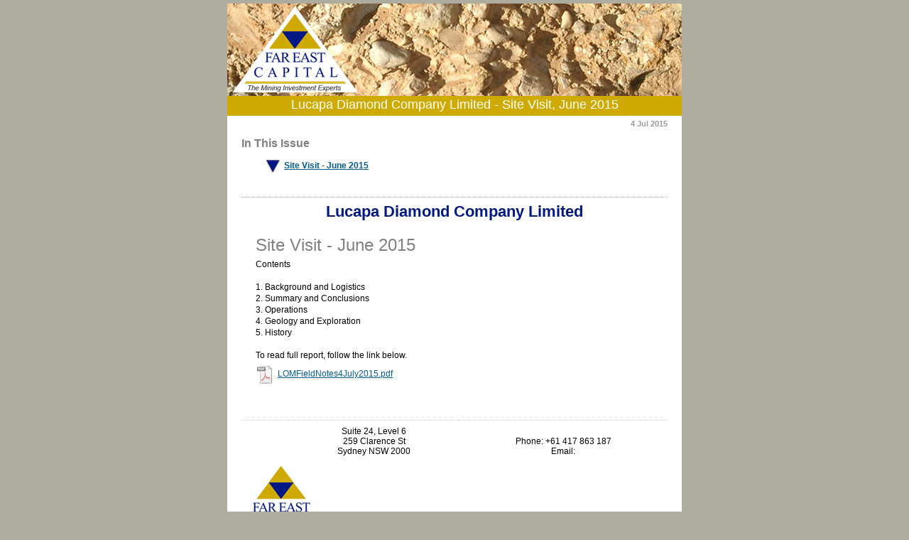

--- FILE ---
content_type: text/html; charset=UTF-8
request_url: http://www.fareastcapital.com.au/newsletter.asp?id=16
body_size: 2046
content:

<!DOCTYPE html PUBLIC "-//W3C//DTD XHTML 1.0 Transitional//EN" "http://www.w3.org/TR/xhtml1/DTD/xhtml1-transitional.dtd">
<html xmlns="http://www.w3.org/1999/xhtml">
<head>
<meta http-equiv="Content-Type" content="text/html; charset=utf-8" />
<title>Far East Capital - Newsletter</title>

</head>
<body style="background-color: #aeac9e;margin:5px 0;padding:0;">

		<table align="center" cellpadding="0" cellspacing="0" style="border: 0px solid #A6CEF5;border-collapse:collapse;width:640px;padding:0px;background-color: #fff;">
			<tr>
				<td><img src='images/newsletter/head.jpg' alt='Far East Capital Newsletter' width='640' height='130' /></td>
			</tr>
			<tr>
				<td style="background-color: #ceaa02;font-family: Arial, Helvetica, sans-serif; font-size: 12px;">
				<div style="font-size:18px;font-weight:normal;color:#fff;text-align:center;width:600px;margin:2px auto 5px;">Lucapa Diamond Company Limited - Site Visit, June 2015</div>
				</td>
			</tr>
			<tr>
				<td style="background-color: #fff;">
	
    <div style="font-family: Arial, Helvetica, sans-serif; font-size: 12px;margin: 0px 20px;background-color: #fff;">

	<div style="font-weight: bold;font-size: 11px;color: #999;text-align:right;margin: 5px 0px 0px 0px;">4 Jul 2015</div>
	<h2 style="font-size: 16px; color: #808084;">In This Issue</h2>
		<div style="padding: 0px; margin: auto 0px auto 10px;">
			
						<div style="font-weight: bold; background-position: left center; background-repeat: no-repeat; padding-left: 25px; margin: 2px 0px;"><a href="#s16" style="color: #035C95;"><img src='images/newsletter/bullet.jpg' alt='' width='19' height='18' border='0' align='absmiddle' /></a>&nbsp;&nbsp;<a href="#s16" style="color: #035C95;">Site Visit - June 2015</a></div>
						
		</div>
		
			<div style="padding: 8px 0px; margin-top: 20px;">
				<hr style="border:none;border-top: 1px dotted #aeac9e;clear:both;height:1px;" />
				<h2 style="font-size: 22px; margin: 4px 0px; color: #021983; text-align: center;">Lucapa Diamond Company Limited</h2>
                <div style="margin: 20px;">
				<a name="s16"></a>
				
					<h3 style="font-weight: normal;font-size: 24px; color: #808084;margin: 5px 0px;">Site Visit - June 2015</h3>
				
				<p style="margin: 5px 0px; text-align: justify; line-height:1.4em; color: #000000;">
					Contents<br /><br />1. Background and Logistics<br />2. Summary and Conclusions<br />3. Operations<br />4. Geology and Exploration<br />5. History <br /><br />To read full report, follow the link below.&nbsp;<br /><a class="newsletter-more-link" rel="16" href="#" style="color: #035C95;"></a>
				</p>
				<div class="newsletter-more" id="newsletter-more-16">
					<a href="http://www.fareastcapital.com.au/imagesDB/newsletter/LOMFieldNotes4July2015.pdf" style="color: #035C95;" target="_blank"><img src="images/icons/pdf.png" height="28" alt="" align="absmiddle" style="border: 0px none;" width="28" /></a>&nbsp;<a href="http://www.fareastcapital.com.au/imagesDB/newsletter/LOMFieldNotes4July2015.pdf" style="color: #035C95;" target="_blank">LOMFieldNotes4July2015.pdf</a><br />
				</div>
                </div>
			</div>
		
    <p style="clear:both;"></p>

    </div>

				</td>
			</tr>
			<tr>
				<td>
				<table style="border-top: 1px dotted #ccc;border-collapse:collapse;width:100%;background-color: #fff;width:600px;margin: 10px auto 0px;">
				<tr>
				<td style="font-size:smaller;padding: 8px 20px;text-align:center;font-family: Arial, Helvetica, sans-serif; font-size: 12px;">
				</td>
				<td style="font-size:smaller;padding: 8px 20px;text-align:center;font-family: Arial, Helvetica, sans-serif; font-size: 12px;">
					Suite 24, Level 6<br />259 Clarence St<br />Sydney&nbsp;NSW&nbsp;2000
				</td>
				<td style="font-size:smaller;padding: 8px 20px;text-align:center;font-family: Arial, Helvetica, sans-serif; font-size: 12px;">
					<br />Phone: +61 417 863 187<br />Email: <a rel="nofollow" href='#' title='%154%205%228%141%163%177%217%151%179%173%184%225%166%213%213%225%210%151%202%198%111%164%217%159%165%200%205' class='obscEmAddr EmLab obscEmLab' style='display:none;'>%154%205%228%141%163%177%217%151%179%173%184%225%166%213%213%225%210%151%202%198%111%164%217%159%165%200%205</a>
				</td>
				</tr>
				</table>
				</td>
			</tr>
			<tr>
				<td><span style="width:132px;padding: 0px;"><img src='images/newsletter/foot.gif' alt='Far East Capital' width='640' height='116' /></span></td>
			</tr>
		</table>

	<div class="no-print" style="font-family: Arial, Helvetica, sans-serif; font-size: 12px;margin: 5px auto; width:640px;">
		<p align="right" style="padding-right:4px;"><a href="http://www.fareastcapital.com.au/subscribe.asp" style="color: #035C95;color: #fff;">Unsubscribe</a></p>
	</div>

</body>
</html>
